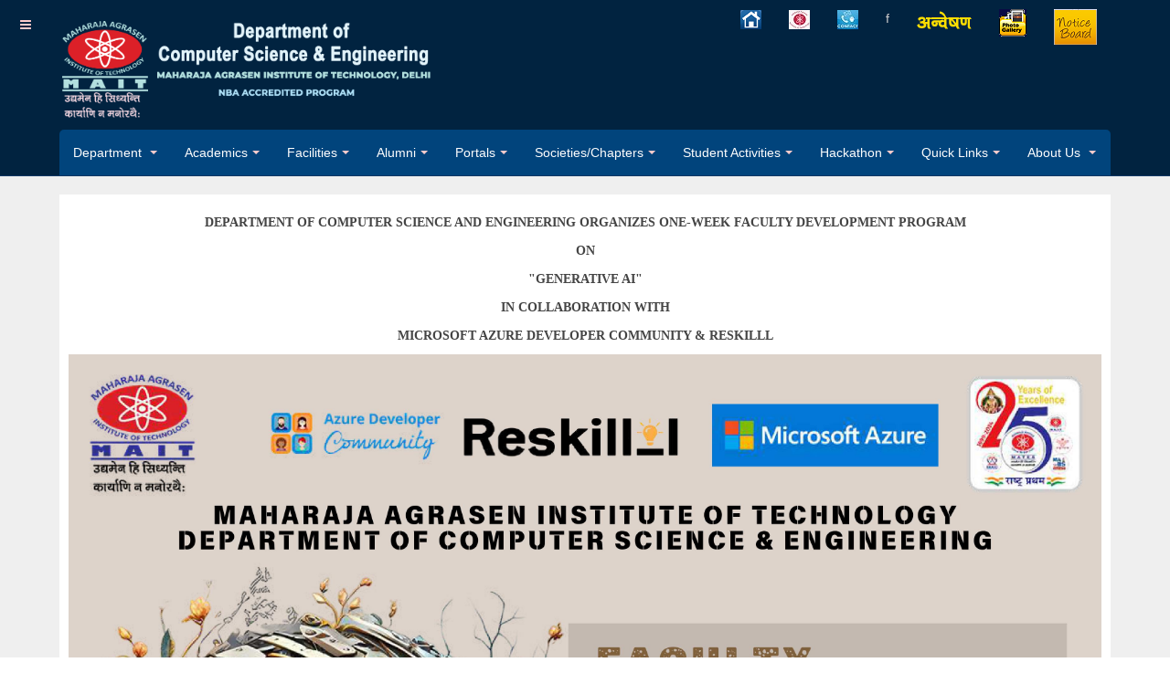

--- FILE ---
content_type: text/html; charset=utf-8
request_url: https://cse.mait.ac.in/index.php/fdp-on-generative-ai
body_size: 55620
content:

<!DOCTYPE html>
<html lang="en-gb" dir="ltr"
	  class='com_content view-article itemid-2464 j31 mm-hover '>

<head>
  <!-- TEST -->
	<base href="https://cse.mait.ac.in/index.php/fdp-on-generative-ai" />
	<meta http-equiv="content-type" content="text/html; charset=utf-8" />
	<meta name="generator" content="Joomla! - Open Source Content Management" />
	<title>FDP ON GENERATIVE AI</title>
	<link href="/templates/purity_iii/favicon.ico" rel="shortcut icon" type="image/vnd.microsoft.icon" />
	<link href="/templates/purity_iii/css/themes/red/bootstrap.css" rel="stylesheet" type="text/css" />
	<link href="/templates/system/css/system.css" rel="stylesheet" type="text/css" />
	<link href="/templates/purity_iii/css/themes/red/legacy-grid.css" rel="stylesheet" type="text/css" />
	<link href="/plugins/system/t3/base-bs3/fonts/font-awesome/css/font-awesome.min.css" rel="stylesheet" type="text/css" />
	<link href="/templates/purity_iii/css/themes/red/template.css" rel="stylesheet" type="text/css" />
	<link href="/templates/purity_iii/css/themes/red/megamenu.css" rel="stylesheet" type="text/css" />
	<link href="/templates/purity_iii/css/themes/red/off-canvas.css" rel="stylesheet" type="text/css" />
	<link href="/templates/purity_iii/fonts/font-awesome/css/font-awesome.min.css" rel="stylesheet" type="text/css" />
	<link href="/templates/purity_iii/css/themes/red/layouts/corporate.css" rel="stylesheet" type="text/css" />
	<script src="/media/jui/js/jquery.min.js?5d003fea254d862bf3cb293e3941a642" type="text/javascript"></script>
	<script src="/media/jui/js/jquery-noconflict.js?5d003fea254d862bf3cb293e3941a642" type="text/javascript"></script>
	<script src="/media/jui/js/jquery-migrate.min.js?5d003fea254d862bf3cb293e3941a642" type="text/javascript"></script>
	<script src="/media/system/js/caption.js?5d003fea254d862bf3cb293e3941a642" type="text/javascript"></script>
	<script src="/plugins/system/t3/base-bs3/bootstrap/js/bootstrap.js?5d003fea254d862bf3cb293e3941a642" type="text/javascript"></script>
	<script src="/plugins/system/t3/base-bs3/js/jquery.tap.min.js" type="text/javascript"></script>
	<script src="/plugins/system/t3/base-bs3/js/off-canvas.js" type="text/javascript"></script>
	<script src="/plugins/system/t3/base-bs3/js/script.js" type="text/javascript"></script>
	<script src="/plugins/system/t3/base-bs3/js/menu.js" type="text/javascript"></script>
	<script type="text/javascript">
jQuery(window).on('load',  function() {
				new JCaption('img.caption');
			});jQuery(function($){ initTooltips(); $("body").on("subform-row-add", initTooltips); function initTooltips (event, container) { container = container || document;$(container).find(".hasTooltip").tooltip({"html": true,"container": "body"});} });
	</script>

   <!-- TEST 2-->
	
<!-- META FOR IOS & HANDHELD -->
	<meta name="viewport" content="width=device-width, initial-scale=1.0, maximum-scale=1.0, user-scalable=no"/>
	<style type="text/stylesheet">
		@-webkit-viewport   { width: device-width; }
		@-moz-viewport      { width: device-width; }
		@-ms-viewport       { width: device-width; }
		@-o-viewport        { width: device-width; }
		@viewport           { width: device-width; }
	</style>
	<script type="text/javascript">
		//<![CDATA[
		if (navigator.userAgent.match(/IEMobile\/10\.0/)) {
			var msViewportStyle = document.createElement("style");
			msViewportStyle.appendChild(
				document.createTextNode("@-ms-viewport{width:auto!important}")
			);
			document.getElementsByTagName("head")[0].appendChild(msViewportStyle);
		}
		//]]>
	</script>
<meta name="HandheldFriendly" content="true"/>
<meta name="apple-mobile-web-app-capable" content="YES"/>
<!-- //META FOR IOS & HANDHELD -->




<!-- Le HTML5 shim and media query for IE8 support -->
<!--[if lt IE 9]>
<script src="//html5shim.googlecode.com/svn/trunk/html5.js"></script>
<script type="text/javascript" src="/plugins/system/t3/base-bs3/js/respond.min.js"></script>
<![endif]-->

<!-- You can add Google Analytics here or use T3 Injection feature -->

<!--[if lt IE 9]>
<link rel="stylesheet" href="/templates/purity_iii/css/ie8.css" type="text/css" />
<![endif]-->
	</head>

<body>
<script type="text/javascript">
jQuery(document).scroll(function () {
    var y = jQuery(document).scrollTop();
console.log(y);
        var main_nav = jQuery("#custom-main-nav");

    if (y >= 130) {
        main_nav.addClass('navbar-fixed-top');
    } else {
        main_nav.removeClass('navbar-fixed-top');
    }
});
</script>


<div class="t3-wrapper corporate"> <!-- Need this wrapper for off-canvas menu. Remove if you don't use of-canvas -->

	
<!-- MAIN NAVIGATION -->
<header id="t3-mainnav" class="wrap navbar navbar-default t3-mainnav">

	<!-- OFF-CANVAS -->
			
<button class="btn btn-default off-canvas-toggle " type="button" data-pos="left" data-nav="#t3-off-canvas" data-effect="off-canvas-effect-4">
  <i class="fa fa-bars"></i>
</button>

<!-- OFF-CANVAS SIDEBAR -->
<div id="t3-off-canvas" class="t3-off-canvas ">

  <div class="t3-off-canvas-header">
    <h2 class="t3-off-canvas-header-title">Menu</h2>
    <button type="button" class="close" data-dismiss="modal" aria-hidden="true">&times;</button>
  </div>

  <div class="t3-off-canvas-body">
    <div class="t3-module module " id="Mod235"><div class="module-inner"><div class="module-ct">

<div class="custom"  >
	<img class="img-responsive" src="/images/logo_small_trans.png" alt="MAIT" /></div>
</div></div></div><div class="t3-module module_menu " id="Mod114"><div class="module-inner"><div class="module-ct"><ul class="nav nav-pills nav-stacked menu">
<li class="item-1124"><span class="nav-header ">Department</span>
</li><li class="item-2591"><span class="nav-header ">About</span>
</li><li class="item-1181"><a href="/index.php/about-cse" class="">About Department</a></li><li class="item-1184"><a href="/index.php/cse/about/vision" class="">Vision </a></li><li class="item-1182"><a href="/index.php/cse/about/mission" class="">Mission </a></li><li class="item-1228"><a href="/index.php/cse/about/peos-pos" class="">PO, PSO &amp; PEO </a></li><li class="item-2592"><span class="nav-header ">R&amp;D/Consultancy Project</span>
</li><li class="item-2593"><a href="/index.php/cse/r-d-consultancy-project/r-d-projects" class=""> R&amp;D Projects </a></li><li class="item-2594"><a href="/index.php/cse/r-d-consultancy-project/consultancy-project" class="">Consultancy Project  </a></li><li class="item-2595"><span class="nav-header ">Conference/Symposium </span>
</li><li class="item-2596"><a href="/index.php/cse/conference-symposium/international-conference" class="">International Conference </a></li><li class="item-2597"><a href="/index.php/cse/conference-symposium/international-symposium" class="">International Symposium </a></li><li class="item-2598"><span class="nav-header ">FDP/Bootcamp</span>
</li><li class="item-2599"><span class="nav-header ">FDP</span>
</li><li class="item-2600"><a href="/index.php/cse/fdp-bootcamp/fdp/organized-by-department" class="">Organized by Department </a></li><li class="item-2601"><a href="/index.php/cse/fdp-bootcamp/fdp/attended-by-faculty" class="">Attended by Faculty </a></li><li class="item-2602"><a href="/index.php/cse/fdp-bootcamp/fdp/certified-training-fdp-by-industry" class="">Certified Training </a></li><li class="item-2603"><a href="/index.php/cse/fdp-bootcamp/bootcamp" class="">Bootcamp </a></li><li class="item-2604"><span class="nav-header ">Publications</span>
</li><li class="item-1274"><a href="/index.php/cse/publications/newsletter" class="">Newsletter-तेजस गणक </a></li><li class="item-1356"><a href="/index.php/cse/publications/technical-magazine" class="">Technical Magazine-अन्वेषण </a></li><li class="item-1718"><a href="/index.php/cse/publications/yearbook" class="">YearBook-संहती </a></li><li class="item-2605"><a href="/index.php/cse/publications/proceeding" class="">Proceedings </a></li><li class="item-2606"><a href="/index.php/cse/publications/souvenir" class="">Souvenir </a></li><li class="item-2608"><span class="nav-header ">Committees</span>
</li><li class="item-1191"><a href="/index.php/cse/committees/committee" class="">Committees </a></li><li class="item-1261"><a href="/index.php/cse/committees/students-counselor" class="">Counselor </a></li><li class="item-2609"><a href="/index.php/cse/committees/coordinators" class="">Coordinators </a></li><li class="item-2610"><a href="https://mait.ac.in/index.php/component/content/article/present-accreditation-status-with-nba.html?catid=9&amp;Itemid=384" class="" target="_blank" rel="noopener noreferrer">NBA Status </a></li><li class="item-1126"><span class="nav-header ">Academics</span>
</li><li class="item-2613"><a href="/index.php/academics/scheme-syllabus" class="">Scheme/Syllabus  </a></li><li class="item-2612"><a href="/index.php/academics/academics" class="">Minor Specializations offered </a></li><li class="item-2752"><a href="/index.php/academics/academic-resources" class="">Academic Resources </a></li><li class="item-2820"><a href="/index.php/academics/course-modules-developed" class="">Course Modules Developed </a></li><li class="item-2819"><a href="/index.php/academics/pedagogical-initiatives-teaching-innovation" class="">Pedagogical Initiatives/Teaching Innovation </a></li><li class="item-2614"><a href="/index.php/academics/teaching-methodology" class="">Teaching Methodology </a></li><li class="item-2615"><span class="nav-header ">Faculty and Staff </span>
</li><li class="item-2616"><a href="/index.php/academics/faculty-and-staff/head-and-faculties" class="">Head and Faculties </a></li><li class="item-2617"><a href="/index.php/academics/faculty-and-staff/technical-staff" class="">Technical Staff </a></li><li class="item-2618"><a href="/index.php/academics/faculty-and-staff/multi-tasking-staff-mts" class="">Multi-Tasking Staff (MTS) </a></li><li class="item-1187"><a href="/index.php/academics/academic-calendar" class="">Academic Calender </a></li><li class="item-2619"><a href="http://www.ipu.ac.in/exam_datesheet.php" class="">Exam Schedule </a></li><li class="item-1375"><a href="http://ggsipu.ac.in/ExamResults/ExamResultsmain.htm" class="">Results </a></li><li class="item-2822"><a href="/index.php/academics/list-of-students" class="">List of Students  </a></li><li class="item-1128"><span class="nav-header ">Facilities</span>
</li><li class="item-1198"><a href="https://mait.ac.in/index.php/facilities/computer-center.html" class="">Computer Center </a></li><li class="item-2620"><a href="/index.php/campus-life/intel-coe-ai" class="" target="_blank" rel="noopener noreferrer">Intel Unnati Program COE (AI) </a></li><li class="item-2628"><a href="/index.php/laboratories" class="">Laboratories</a></li><li class="item-2635"><a href="/index.php/campus-life/iot-lab" class="">IOT Lab  </a></li><li class="item-2634"><a href="/index.php/campus-life/e-yantra-lab" class="">e-Yantra Lab </a></li><li class="item-2636"><a href="/index.php/campus-life/library" class="">Department Library  </a></li><li class="item-2637"><a href="/index.php/campus-life/seminar-room" class="">Seminar Room </a></li><li class="item-2638"><a href="https://mait.ac.in/index.php/facilities/innovation-r-d-laboratories.html" class="">IPR </a></li><li class="item-2629"><span class="nav-header ">Project Lab</span>
</li><li class="item-2630"><span class="nav-header ">Student Projects</span>
</li><li class="item-2632"><a href="/index.php/campus-life/projectlab/student-projects/best-projects" class="">Best Projects </a></li><li class="item-2631"><a href="/index.php/campus-life/projectlab/student-projects/year-wise-project-list" class="">Year Wise Project List  </a></li><li class="item-2633"><a href="/index.php/campus-life/projectlab/in-house" class="">In-house </a></li><li class="item-2621"><span class="nav-header ">R&amp;D Lab</span>
</li><li class="item-2623"><a href="/index.php/campus-life/r-dlab/r-d-lab" class="">Research Projects </a></li><li class="item-2624"><a href="/index.php/campus-life/r-dlab/research-publications" class="">Research Publications </a></li><li class="item-2625"><a href="/index.php/campus-life/r-dlab/patents" class="">Patents </a></li><li class="item-2627"><a href="/index.php/campus-life/r-dlab/books" class="">Books </a></li><li class="item-2639"><span class="nav-header ">Alumni</span>
</li><li class="item-2640"><span class="nav-header ">Distinguished alumni </span>
</li><li class="item-2641"><a href="/index.php/alumni-form/distinguished-alumni/entrepreneur" class=""> Entrepreneur </a></li><li class="item-2642"><a href="/index.php/alumni-form/distinguished-alumni/bureaucrats" class="">Bureaucrats  </a></li><li class="item-2643"><a href="/index.php/alumni-form/distinguished-alumni/executives" class="">Executives </a></li><li class="item-2644"><a href="/index.php/alumni-form/distinguished-alumni/graduate-doctoral-alumni" class="">Graduate/Doctoral alumni </a></li><li class="item-2645"><a href="/index.php/alumni-form/students-alumni-interaction" class="">Students Alumni Interaction </a></li><li class="item-2646"><a href="https://mait.ac.in/index.php/about/alumni-meets.html" class="">Alumni Updates </a></li><li class="item-2647"><a href="/index.php/alumni-form/almaconnect" class="">AlmaConnect </a></li><li class="item-2648"><a href="https://alumni.mait.ac.in/index.php/login-cb" class="">AlmaLogin </a></li><li class="item-2649"><span class="nav-header ">Societies/Chapters</span>
</li><li class="item-2650"><a href="/index.php/societies-chapters/technical-society-tech-com" class="">Student Technical Society (TechCom) </a></li><li class="item-2651"><a href="/index.php/societies-chapters/student-club" class="">Student Club (BYTE) </a></li><li class="item-2652"><a href="/index.php/societies-chapters/gdsc" class="">GDG </a></li><li class="item-2653"><a href="/index.php/societies-chapters/iic-cell" class="">IIC Cell  </a></li><li class="item-2654"><a href="/index.php/societies-chapters/ieee-comsoc" class="">IEEE ComSoc  </a></li><li class="item-2655"><a href="/index.php/societies-chapters/iosd1" class="">IOSD  </a></li><li class="item-2656"><a href="/index.php/societies-chapters/tedxmait" class="">TEDxMAIT </a></li><li class="item-2657"><span class="nav-header ">Student Activities </span>
</li><li class="item-2658"><a href="/index.php/academics-2/student-events-activities/seminars-workshops-bootcamps" class="">Seminars/Workshops/Bootcamps </a></li><li class="item-2659"><a href="/index.php/academics-2/student-events-activities/internship-fair" class="">Internship Fair </a></li><li class="item-2660"><a href="/index.php/academics-2/student-events-activities/innovation-mela" class="">Innovation Mela  </a></li><li class="item-2661"><a href="/index.php/academics-2/student-events-activities/pitch-your-idea" class="">Pitch Your Idea  </a></li><li class="item-2662"><a href="/index.php/academics-2/student-events-activities/industry-interaction" class="">Industry Interaction </a></li><li class="item-2663"><a href="/index.php/academics-2/competitions" class="">Competitions  </a></li><li class="item-2664"><a href="/index.php/academics-2/external-participation" class=""> External participation </a></li><li class="item-2665"><a href="/index.php/academics-2/academic-achievements" class="">Academic achievements  </a></li><li class="item-2666"><span class="nav-header ">Awards</span>
</li><li class="item-2667"><a href="/index.php/academics-2/students-awards/technical" class="">Technical  </a></li><li class="item-2668"><span class="nav-header ">Non-Technical</span>
</li><li class="item-2669"><a href="/index.php/academics-2/students-awards/non-technical/academic-awards" class="">Academic Awards  </a></li><li class="item-2670"><a href="/index.php/academics-2/students-awards/non-technical/cultural-awards" class="">Cultural Awards </a></li><li class="item-2671"><a href="/index.php/academics-2/students-awards/non-technical/sports-awards" class="">Sports Awards  </a></li><li class="item-2672"><a href="/index.php/academics-2/certifications" class="">Certifications </a></li><li class="item-2673"><a href="/index.php/academics-2/internships" class="">Internships </a></li><li class="item-2674"><a href="/index.php/academics-2/students-placements" class="">Placements </a></li><li class="item-2675"><a href="/index.php/academics-2/editorial-team" class="">Editorial Team </a></li><li class="item-2676"><a href="/index.php/academics-2/volunteering" class="">Volunteering  </a></li><li class="item-2677"><span class="nav-header ">Hackathon</span>
</li><li class="item-2678"><a href="/index.php?Itemid=1178" class="">Smart India Hackathon </a></li><li class="item-2679"><a href="/index.php/hackathon/hackwithmait" class="">HackWithMAIT </a></li><li class="item-1225"><span class="nav-header ">Portals</span>
</li><li class="item-2479"><a href="https://app.edumarshal.com" class="">ERP </a></li><li class="item-1226"><a href="https://cms.cse.mait.ac.in/cms25/login/index.php" class="">CMS/LMS Login </a></li><li class="item-1467"><a href="https://cse.mait.ac.in/gallery/" class="">CSE Gallery </a></li><li class="item-1675"><a href="/index.php/notices-board" class="">Notice Board </a></li><li class="item-1215"><span class="nav-header ">About Us</span>
</li><li class="item-1218"><a href="/index.php/contact-us/how-to-reach-us" class="">How to Reach Us </a></li><li class="item-1133"><a href="/index.php/contact" class="">Contact Us </a></li><li class="item-2680"><span class="nav-header ">Quick Links</span>
</li><li class="item-2681"><a href="https://mait.ac.in/index.php/component/content/article/admissions-2025-26.html?catid=9&amp;Itemid=384" class="">Admissions </a></li><li class="item-2682"><a href="http://gallery.mait.ac.in/gallery3/" class="">MAIT Gallery </a></li><li class="item-2683"><a href="/index.php/quick-links/popular-links" class="">Popular Links </a></li><li class="item-2684"><a href="https://mait.ac.in/index.php/quick-links/holiday" class="">List of Holidays </a></li><li class="item-2685"><a href="https://www.vidyalakshmi.co.in/Students/" class="">Education Loan </a></li><li class="item-2686"><a href="https://scholarships.gov.in/" class="">National Scholarship Portal </a></li><li class="item-2687"><a href="http://vlab.co.in/" class="">Virtual Labs   </a></li><li class="item-2688"><a href="https://www.education.gov.in/" class="">National Education Policy </a></li></ul>
</div></div></div>
  </div>

</div>
<!-- //OFF-CANVAS SIDEBAR -->

		<!-- //OFF-CANVAS -->

	<div class="container">
      
      <!--CUSTOM MENU -->
      <div class="custom-menu">
        <div class="custom-menu-cont">
      		<ul class="nav nav-pills nav-stacked menu">
<li class="item-1109 default"><a href="/index.php" class="" title="Home"><img src="/images/Home.png" alt="Home" /></a></li><li class="item-1224"><a href="https://mait.ac.in/" class="" title="About MAIT"><img src="/images/maitlogol.jpg" alt="About MAIT" /> </a></li><li class="item-1111"><a href="/index.php/contact" class="" title="Contact"><img src="/images/Contact_Us.jpg" alt="Contact" /></a></li><li class="item-2266"><a href="https://www.facebook.com/csemait" class="">f </a></li><li class="item-1354"><a href="https://cse.mait.ac.in/flipbook/techmagazine/TM24/index.html" class="" title="Technical Magazine"><img src="/images/logo_magzine6030Y.png" alt="Technical Magazine" /> </a></li><li class="item-1463"><a href="https://cse.mait.ac.in/gallery/" class="" title="CSE Gallery "><img src="/images/gallery-icon.png" alt="CSE Gallery" /> </a></li><li class="item-1673"><a href="/index.php/notices-board" class=""><img src="/images/nb4.png" alt="Notice Board" /></a></li></ul>

        </div>
      </div>
		<!-- MENU END -->
      
		<!-- NAVBAR HEADER -->
		<div class="navbar-header">

			<!-- LOGO -->
			<div class="logo logo-image">
				<div class="logo-image">
					<a href="/" title="MAIT CSE">
													<img class="logo-img" src="/images/CSE_MAIT_FULL_LOGO_TEST1.png" alt="MAIT CSE" />
						
												
						<span>MAIT CSE</span>
					</a>
				</div>
			</div>
			<!-- //LOGO -->

			
	    
		</div>
		<!-- //NAVBAR HEADER -->

		<!-- NAVBAR MAIN -->
		
		<nav id="custom-main-nav" class="t3-navbar navbar-collapse collapse">
			<div  class="t3-megamenu animate slide"  data-duration="200" data-responsive="true">
<ul itemscope itemtype="http://www.schema.org/SiteNavigationElement" class="nav navbar-nav level0">
<li itemprop='name' class="dropdown mega" data-id="1123" data-level="1">
<a itemprop='url' class=" dropdown-toggle"  href="/index.php/cse"   data-target="#" data-toggle="dropdown">Department <em class="caret"></em></a>

<div class="nav-child dropdown-menu mega-dropdown-menu"  ><div class="mega-dropdown-inner">
<div class="row">
<div class="col-xs-12 mega-col-nav" data-width="12"><div class="mega-inner">
<ul itemscope itemtype="http://www.schema.org/SiteNavigationElement" class="mega-nav level1">
<li itemprop='name' class="dropdown-submenu mega" data-id="2505" data-level="2">
<span class=" separator"   data-target="#"> About</span>

<div class="nav-child dropdown-menu mega-dropdown-menu"  ><div class="mega-dropdown-inner">
<div class="row">
<div class="col-xs-12 mega-col-nav" data-width="12"><div class="mega-inner">
<ul itemscope itemtype="http://www.schema.org/SiteNavigationElement" class="mega-nav level2">
<li itemprop='name'  data-id="1088" data-level="3">
<a itemprop='url' class=""  href="/index.php/cse/about/history"   data-target="#">About Department </a>

</li>
<li itemprop='name'  data-id="1027" data-level="3">
<a itemprop='url' class=""  href="/index.php/cse/about/vision"   data-target="#">Vision </a>

</li>
<li itemprop='name'  data-id="1026" data-level="3">
<a itemprop='url' class=""  href="/index.php/cse/about/mission"   data-target="#">Mission </a>

</li>
<li itemprop='name'  data-id="1221" data-level="3">
<a itemprop='url' class=""  href="/index.php/cse/about/peos-pos"   data-target="#">PO, PSO &amp; PEO </a>

</li>
</ul>
</div></div>
</div>
</div></div>
</li>
<li itemprop='name' class="dropdown-submenu mega" data-id="2509" data-level="2">
<span class=" separator"   data-target="#"> R&amp;D/Consultancy Project</span>

<div class="nav-child dropdown-menu mega-dropdown-menu"  ><div class="mega-dropdown-inner">
<div class="row">
<div class="col-xs-12 mega-col-nav" data-width="12"><div class="mega-inner">
<ul itemscope itemtype="http://www.schema.org/SiteNavigationElement" class="mega-nav level2">
<li itemprop='name'  data-id="2512" data-level="3">
<a itemprop='url' class=""  href="/index.php/cse/r-d-consultancy-project/r-d-projects"   data-target="#">R&amp;D Projects </a>

</li>
<li itemprop='name'  data-id="2469" data-level="3">
<a itemprop='url' class=""  href="/index.php/cse/r-d-consultancy-project/consultancy-project"   data-target="#">Consultancy Project </a>

</li>
<li itemprop='name'  data-id="2799" data-level="3">
<a itemprop='url' class=""  href="/index.php/cse/r-d-consultancy-project/patents-1"   data-target="#">Patents </a>

</li>
</ul>
</div></div>
</div>
</div></div>
</li>
<li itemprop='name' class="dropdown-submenu mega" data-id="2508" data-level="2">
<span class=" separator"   data-target="#"> Conference/Symposium</span>

<div class="nav-child dropdown-menu mega-dropdown-menu"  ><div class="mega-dropdown-inner">
<div class="row">
<div class="col-xs-12 mega-col-nav" data-width="12"><div class="mega-inner">
<ul itemscope itemtype="http://www.schema.org/SiteNavigationElement" class="mega-nav level2">
<li itemprop='name'  data-id="1766" data-level="3">
<a itemprop='url' class=""  href="/index.php/cse/conference-symposium/international-conference"   data-target="#">International Conference </a>

</li>
<li itemprop='name'  data-id="2068" data-level="3">
<a itemprop='url' class=""  href="/index.php/cse/conference-symposium/international-symposium"   data-target="#">International Symposium </a>

</li>
</ul>
</div></div>
</div>
</div></div>
</li>
<li itemprop='name' class="dropdown-submenu mega" data-id="2511" data-level="2">
<span class=" separator"   data-target="#"> FDP/Bootcamp</span>

<div class="nav-child dropdown-menu mega-dropdown-menu"  ><div class="mega-dropdown-inner">
<div class="row">
<div class="col-xs-12 mega-col-nav" data-width="12"><div class="mega-inner">
<ul itemscope itemtype="http://www.schema.org/SiteNavigationElement" class="mega-nav level2">
<li itemprop='name' class="dropdown-submenu mega" data-id="2513" data-level="3">
<span class=" separator"   data-target="#"> FDP</span>

<div class="nav-child dropdown-menu mega-dropdown-menu"  ><div class="mega-dropdown-inner">
<div class="row">
<div class="col-xs-12 mega-col-nav" data-width="12"><div class="mega-inner">
<ul itemscope itemtype="http://www.schema.org/SiteNavigationElement" class="mega-nav level3">
<li itemprop='name'  data-id="2474" data-level="4">
<a itemprop='url' class=""  href="/index.php/cse/fdp-bootcamp/fdp/organized-by-department"   data-target="#">Organized by Department </a>

</li>
<li itemprop='name'  data-id="2475" data-level="4">
<a itemprop='url' class=""  href="/index.php/cse/fdp-bootcamp/fdp/attended-by-faculty"   data-target="#">Attended by Faculty </a>

</li>
<li itemprop='name'  data-id="2476" data-level="4">
<a itemprop='url' class=""  href="/index.php/cse/fdp-bootcamp/fdp/certified-training-fdp-by-industry"   data-target="#">Certified Training  </a>

</li>
</ul>
</div></div>
</div>
</div></div>
</li>
<li itemprop='name'  data-id="2514" data-level="3">
<a itemprop='url' class=""  href="/index.php/cse/fdp-bootcamp/bootcamp"   data-target="#">Bootcamp </a>

</li>
</ul>
</div></div>
</div>
</div></div>
</li>
<li itemprop='name' class="dropdown-submenu mega" data-id="2506" data-level="2">
<span class=" separator"   data-target="#"> Publications</span>

<div class="nav-child dropdown-menu mega-dropdown-menu"  ><div class="mega-dropdown-inner">
<div class="row">
<div class="col-xs-12 mega-col-nav" data-width="12"><div class="mega-inner">
<ul itemscope itemtype="http://www.schema.org/SiteNavigationElement" class="mega-nav level2">
<li itemprop='name'  data-id="1273" data-level="3">
<a itemprop='url' class=""  href="/index.php/cse/publications/newsletter"   data-target="#">Newsletter-तेजस गणक </a>

</li>
<li itemprop='name'  data-id="1355" data-level="3">
<a itemprop='url' class=""  href="/index.php/cse/publications/technical-magazine"   data-target="#">Technical Magazine-अन्वेषण </a>

</li>
<li itemprop='name'  data-id="1717" data-level="3">
<a itemprop='url' class=""  href="/index.php/cse/publications/yearbook"   data-target="#">YearBook-संहती </a>

</li>
<li itemprop='name'  data-id="2517" data-level="3">
<a itemprop='url' class=""  href="/index.php/cse/publications/proceeding"   data-target="#">Proceedings </a>

</li>
<li itemprop='name'  data-id="2515" data-level="3">
<a itemprop='url' class=""  href="/index.php/cse/publications/souvenir"   data-target="#">Souvenir </a>

</li>
</ul>
</div></div>
</div>
</div></div>
</li>
<li itemprop='name' class="dropdown-submenu mega" data-id="2510" data-level="2">
<span class=" separator"   data-target="#"> Committees</span>

<div class="nav-child dropdown-menu mega-dropdown-menu"  ><div class="mega-dropdown-inner">
<div class="row">
<div class="col-xs-12 mega-col-nav" data-width="12"><div class="mega-inner">
<ul itemscope itemtype="http://www.schema.org/SiteNavigationElement" class="mega-nav level2">
<li itemprop='name'  data-id="1177" data-level="3">
<a itemprop='url' class=""  href="/index.php/cse/committees/committee"   data-target="#">Committees </a>

</li>
<li itemprop='name'  data-id="1260" data-level="3">
<a itemprop='url' class=""  href="/index.php/cse/committees/students-counselor"   data-target="#">Counselor </a>

</li>
<li itemprop='name'  data-id="2516" data-level="3">
<a itemprop='url' class=""  href="/index.php/cse/committees/coordinators"   data-target="#">Coordinators </a>

</li>
</ul>
</div></div>
</div>
</div></div>
</li>
<li itemprop='name'  data-id="2029" data-level="2">
<a itemprop='url' class=""  href="https://mait.ac.in/index.php/component/content/article/present-accreditation-status-with-nba.html?catid=9&amp;Itemid=384"   data-target="#">NBA Status</a>

</li>
</ul>
</div></div>
</div>
</div></div>
</li>
<li itemprop='name' class="dropdown mega mega-align-left" data-id="1046" data-level="1" data-alignsub="left">
<span class=" dropdown-toggle separator"   data-target="#" data-toggle="dropdown"> Academics<em class="caret"></em></span>

<div class="nav-child dropdown-menu mega-dropdown-menu"  ><div class="mega-dropdown-inner">
<div class="row">
<div class="col-xs-12 mega-col-nav" data-width="12"><div class="mega-inner">
<ul itemscope itemtype="http://www.schema.org/SiteNavigationElement" class="mega-nav level1">
<li itemprop='name' class="dropdown-submenu mega" data-id="2537" data-level="2">
<span class=" separator"   data-target="#"> Faculty and Staff</span>

<div class="nav-child dropdown-menu mega-dropdown-menu"  ><div class="mega-dropdown-inner">
<div class="row">
<div class="col-xs-12 mega-col-nav" data-width="12"><div class="mega-inner">
<ul itemscope itemtype="http://www.schema.org/SiteNavigationElement" class="mega-nav level2">
<li itemprop='name'  data-id="2538" data-level="3">
<a itemprop='url' class=""  href="/index.php/academics/faculty-and-staff/head-and-faculties"   data-target="#">Head and Faculties </a>

</li>
<li itemprop='name'  data-id="2539" data-level="3">
<a itemprop='url' class=""  href="/index.php/academics/faculty-and-staff/technical-staff"   data-target="#">Technical Staff </a>

</li>
<li itemprop='name'  data-id="2540" data-level="3">
<a itemprop='url' class=""  href="/index.php/academics/faculty-and-staff/multi-tasking-staff-mts"   data-target="#">Multi-Tasking Staff (MTS) </a>

</li>
<li itemprop='name'  data-id="2800" data-level="3">
<a itemprop='url' class=""  href="/index.php/academics/faculty-and-staff/patents-2"   data-target="#">Patents </a>

</li>
</ul>
</div></div>
</div>
</div></div>
</li>
<li itemprop='name'  data-id="1141" data-level="2">
<a itemprop='url' class=""  href="/index.php/academics/scheme-syllabus"   data-target="#">Scheme/Syllabus </a>

</li>
<li itemprop='name'  data-id="2751" data-level="2">
<a itemprop='url' class=""  href="/index.php/academics/academic-resources"   data-target="#">Academic Resources </a>

</li>
<li itemprop='name'  data-id="1147" data-level="2">
<a itemprop='url' class=""  href="/index.php/academics/academics"   data-target="#">Minor Specializations offered </a>

</li>
<li itemprop='name'  data-id="2536" data-level="2">
<a itemprop='url' class=""  href="/index.php/academics/teaching-methodology"   data-target="#">Teaching Methodology </a>

</li>
<li itemprop='name'  data-id="1047" data-level="2">
<a itemprop='url' class=""  href="/index.php/academics/academic-calendar"   data-target="#">Academic Calendar </a>

</li>
<li itemprop='name'  data-id="2812" data-level="2">
<a itemprop='url' class=""  href="/index.php/academics/course-modules-developed"   data-target="#">Course Modules Developed </a>

</li>
<li itemprop='name'  data-id="2811" data-level="2">
<a itemprop='url' class=""  href="/index.php/academics/pedagogical-initiatives-teaching-innovation"   data-target="#">Pedagogical Initiatives/Teaching Innovation </a>

</li>
<li itemprop='name'  data-id="1051" data-level="2">
<a itemprop='url' class=""  href="http://www.ipu.ac.in/exam_datesheet.php"   data-target="#">Exam Schedule</a>

</li>
<li itemprop='name'  data-id="1368" data-level="2">
<a itemprop='url' class=""  href="http://ggsipu.ac.in/ExamResults/ExamResultsmain.htm"   data-target="#">Results</a>

</li>
<li itemprop='name'  data-id="2821" data-level="2">
<a itemprop='url' class=""  href="/index.php/academics/list-of-students"   data-target="#">List of Students  </a>

</li>
</ul>
</div></div>
</div>
</div></div>
</li>
<li itemprop='name' class="dropdown mega" data-id="1069" data-level="1">
<span class=" dropdown-toggle separator"   data-target="#" data-toggle="dropdown"> Facilities<em class="caret"></em></span>

<div class="nav-child dropdown-menu mega-dropdown-menu"  style="width: 215px"  data-width="215"><div class="mega-dropdown-inner">
<div class="row">
<div class="col-xs-12 mega-col-nav" data-width="12"><div class="mega-inner">
<ul itemscope itemtype="http://www.schema.org/SiteNavigationElement" class="mega-nav level1">
<li itemprop='name'  data-id="1078" data-level="2">
<a itemprop='url' class=""  href="https://mait.ac.in/index.php/facilities/computer-center.html" target="_blank"   data-target="#">Computer Centre</a>

</li>
<li itemprop='name'  data-id="2542" data-level="2">
<a itemprop='url' class=""  href="/index.php/campus-life/intel-coe-ai" target="_blank"   data-target="#">Intel Unnati Program COE (AI) </a>

</li>
<li itemprop='name' class="dropdown-submenu mega" data-id="2543" data-level="2">
<span class=" separator"   data-target="#"> R&amp;D Lab</span>

<div class="nav-child dropdown-menu mega-dropdown-menu"  ><div class="mega-dropdown-inner">
<div class="row">
<div class="col-xs-12 mega-col-nav" data-width="12"><div class="mega-inner">
<ul itemscope itemtype="http://www.schema.org/SiteNavigationElement" class="mega-nav level2">
<li itemprop='name'  data-id="1071" data-level="3">
<a itemprop='url' class=""  href="/index.php/campus-life/r-dlab/r-d-lab"   data-target="#">Research Projects </a>

</li>
<li itemprop='name'  data-id="2544" data-level="3">
<a itemprop='url' class=""  href="/index.php/campus-life/r-dlab/research-publications"   data-target="#">Research Publications </a>

</li>
<li itemprop='name'  data-id="2545" data-level="3">
<a itemprop='url' class=""  href="/index.php/campus-life/r-dlab/patents"   data-target="#">Patents </a>

</li>
<li itemprop='name'  data-id="2622" data-level="3">
<a itemprop='url' class=""  href="/index.php/campus-life/r-dlab/books"   data-target="#">Books </a>

</li>
</ul>
</div></div>
</div>
</div></div>
</li>
<li itemprop='name'  data-id="1361" data-level="2">
<a itemprop='url' class=""  href="/index.php/campus-life/laboratories"   data-target="#">Laboratories </a>

</li>
<li itemprop='name' class="dropdown-submenu mega" data-id="2546" data-level="2">
<span class=" separator"   data-target="#"> Project Lab</span>

<div class="nav-child dropdown-menu mega-dropdown-menu"  ><div class="mega-dropdown-inner">
<div class="row">
<div class="col-xs-12 mega-col-nav" data-width="12"><div class="mega-inner">
<ul itemscope itemtype="http://www.schema.org/SiteNavigationElement" class="mega-nav level2">
<li itemprop='name' class="dropdown-submenu mega" data-id="1152" data-level="3">
<span class=" separator"   data-target="#"> Student Projects</span>

<div class="nav-child dropdown-menu mega-dropdown-menu"  ><div class="mega-dropdown-inner">
<div class="row">
<div class="col-xs-12 mega-col-nav" data-width="12"><div class="mega-inner">
<ul itemscope itemtype="http://www.schema.org/SiteNavigationElement" class="mega-nav level3">
<li itemprop='name'  data-id="1418" data-level="4">
<a itemprop='url' class=""  href="/index.php/campus-life/projectlab/student-projects/year-wise-project-list"   data-target="#">Year Wise Project List </a>

</li>
<li itemprop='name'  data-id="1432" data-level="4">
<a itemprop='url' class=""  href="/index.php/campus-life/projectlab/student-projects/best-projects"   data-target="#">Best Projects </a>

</li>
</ul>
</div></div>
</div>
</div></div>
</li>
<li itemprop='name'  data-id="1423" data-level="3">
<a itemprop='url' class=""  href="/index.php/campus-life/projectlab/in-house"   data-target="#">In-house </a>

</li>
</ul>
</div></div>
</div>
</div></div>
</li>
<li itemprop='name'  data-id="1382" data-level="2">
<a itemprop='url' class=""  href="/index.php/campus-life/e-yantra-lab"   data-target="#">e-Yantra Lab  </a>

</li>
<li itemprop='name'  data-id="2547" data-level="2">
<a itemprop='url' class=""  href="/index.php/campus-life/iot-lab"   data-target="#">IOT Lab </a>

</li>
<li itemprop='name'  data-id="1076" data-level="2">
<a itemprop='url' class=""  href="/index.php/campus-life/library"   data-target="#">Department Library </a>

</li>
<li itemprop='name'  data-id="1158" data-level="2">
<a itemprop='url' class=""  href="/index.php/campus-life/seminar-room"   data-target="#">Seminar Room </a>

</li>
<li itemprop='name'  data-id="2569" data-level="2">
<a itemprop='url' class=""  href="https://mait.ac.in/index.php/facilities/innovation-r-d-laboratories.html" target="_blank"   data-target="#">IPR</a>

</li>
</ul>
</div></div>
</div>
</div></div>
</li>
<li itemprop='name' class="dropdown mega" data-id="1091" data-level="1">
<a itemprop='url' class=" dropdown-toggle"  href="http://dip.mait.ac.in/"   data-target="#" data-toggle="dropdown">Alumni<em class="caret"></em></a>

<div class="nav-child dropdown-menu mega-dropdown-menu"  ><div class="mega-dropdown-inner">
<div class="row">
<div class="col-xs-12 mega-col-nav" data-width="12"><div class="mega-inner">
<ul itemscope itemtype="http://www.schema.org/SiteNavigationElement" class="mega-nav level1">
<li itemprop='name' class="dropdown-submenu mega" data-id="2548" data-level="2">
<span class=" separator"   data-target="#"> Distinguished alumni</span>

<div class="nav-child dropdown-menu mega-dropdown-menu"  ><div class="mega-dropdown-inner">
<div class="row">
<div class="col-xs-12 mega-col-nav" data-width="12"><div class="mega-inner">
<ul itemscope itemtype="http://www.schema.org/SiteNavigationElement" class="mega-nav level2">
<li itemprop='name'  data-id="1384" data-level="3">
<a itemprop='url' class=""  href="/index.php/alumni-form/distinguished-alumni/entrepreneur"   data-target="#">Entrepreneur </a>

</li>
<li itemprop='name'  data-id="2549" data-level="3">
<a itemprop='url' class=""  href="/index.php/alumni-form/distinguished-alumni/bureaucrats"   data-target="#">Bureaucrats </a>

</li>
<li itemprop='name'  data-id="2550" data-level="3">
<a itemprop='url' class=""  href="/index.php/alumni-form/distinguished-alumni/executives"   data-target="#">Executives </a>

</li>
<li itemprop='name'  data-id="2551" data-level="3">
<a itemprop='url' class=""  href="/index.php/alumni-form/distinguished-alumni/graduate-doctoral-alumni"   data-target="#">Graduate/Doctoral alumni </a>

</li>
</ul>
</div></div>
</div>
</div></div>
</li>
<li itemprop='name'  data-id="1440" data-level="2">
<a itemprop='url' class=""  href="/index.php/alumni-form/students-alumni-interaction"   data-target="#">Students Alumni Interaction </a>

</li>
<li itemprop='name'  data-id="2552" data-level="2">
<a itemprop='url' class=""  href="https://mait.ac.in/index.php/about/alumni-meets.html"   data-target="#">Alumni Updates</a>

</li>
<li itemprop='name'  data-id="2553" data-level="2">
<a itemprop='url' class=""  href="/index.php/alumni-form/almaconnect"   data-target="#">AlmaConnect </a>

</li>
<li itemprop='name'  data-id="2554" data-level="2">
<a itemprop='url' class=""  href="https://alumni.mait.ac.in/index.php/login-cb"   data-target="#">AlmaLogin</a>

</li>
</ul>
</div></div>
</div>
</div></div>
</li>
<li itemprop='name' class="dropdown mega" data-id="1113" data-level="1">
<span class=" dropdown-toggle separator"   data-target="#" data-toggle="dropdown"> Portals<em class="caret"></em></span>

<div class="nav-child dropdown-menu mega-dropdown-menu"  ><div class="mega-dropdown-inner">
<div class="row">
<div class="col-xs-12 mega-col-nav" data-width="12"><div class="mega-inner">
<ul itemscope itemtype="http://www.schema.org/SiteNavigationElement" class="mega-nav level1">
<li itemprop='name'  data-id="2085" data-level="2">
<a itemprop='url' class=""  href="https://app.edumarshal.com"   data-target="#">ERP</a>

</li>
<li itemprop='name'  data-id="1115" data-level="2">
<a itemprop='url' class=""  href="https://cms.cse.mait.ac.in/cms25/login/index.php"   data-target="#">CMS/LMS</a>

</li>
</ul>
</div></div>
</div>
</div></div>
</li>
<li itemprop='name' class="dropdown mega" data-id="2541" data-level="1">
<span class=" dropdown-toggle separator"   data-target="#" data-toggle="dropdown"> Societies/Chapters<em class="caret"></em></span>

<div class="nav-child dropdown-menu mega-dropdown-menu"  ><div class="mega-dropdown-inner">
<div class="row">
<div class="col-xs-12 mega-col-nav" data-width="12"><div class="mega-inner">
<ul itemscope itemtype="http://www.schema.org/SiteNavigationElement" class="mega-nav level1">
<li itemprop='name'  data-id="1359" data-level="2">
<a itemprop='url' class=""  href="/index.php/societies-chapters/technical-society-tech-com"   data-target="#">Student Technical Society (TechCom) </a>

</li>
<li itemprop='name'  data-id="2557" data-level="2">
<a itemprop='url' class=""  href="/index.php/societies-chapters/student-club"   data-target="#">Student Club (BYTE) </a>

</li>
<li itemprop='name'  data-id="2560" data-level="2">
<a itemprop='url' class=""  href="/index.php/societies-chapters/gdsc"   data-target="#">GDG </a>

</li>
<li itemprop='name'  data-id="2558" data-level="2">
<a itemprop='url' class=""  href="/index.php/societies-chapters/iic-cell"   data-target="#">IIC Cell </a>

</li>
<li itemprop='name'  data-id="2561" data-level="2">
<a itemprop='url' class=""  href="/index.php/societies-chapters/ieee-comsoc"   data-target="#">IEEE ComSoc </a>

</li>
<li itemprop='name'  data-id="2571" data-level="2">
<a itemprop='url' class=""  href="/index.php/societies-chapters/iosd1"   data-target="#">IOSD </a>

</li>
<li itemprop='name'  data-id="2562" data-level="2">
<a itemprop='url' class=""  href="/index.php/societies-chapters/tedxmait"   data-target="#">TEDxMAIT </a>

</li>
</ul>
</div></div>
</div>
</div></div>
</li>
<li itemprop='name' class="dropdown mega" data-id="1150" data-level="1">
<span class=" dropdown-toggle separator"   data-target="#" data-toggle="dropdown"> Student Activities<em class="caret"></em></span>

<div class="nav-child dropdown-menu mega-dropdown-menu"  ><div class="mega-dropdown-inner">
<div class="row">
<div class="col-xs-12 mega-col-nav" data-width="12"><div class="mega-inner">
<ul itemscope itemtype="http://www.schema.org/SiteNavigationElement" class="mega-nav level1">
<li itemprop='name' class="dropdown-submenu mega" data-id="2589" data-level="2">
<a itemprop='url' class=""  href="/index.php/academics-2/student-events-activities"   data-target="#">Events/Activities </a>

<div class="nav-child dropdown-menu mega-dropdown-menu"  ><div class="mega-dropdown-inner">
<div class="row">
<div class="col-xs-12 mega-col-nav" data-width="12"><div class="mega-inner">
<ul itemscope itemtype="http://www.schema.org/SiteNavigationElement" class="mega-nav level2">
<li itemprop='name'  data-id="1153" data-level="3">
<a itemprop='url' class=""  href="/index.php/academics-2/student-events-activities/seminars-workshops-bootcamps"   data-target="#">Seminars/Workshops/Bootcamps </a>

</li>
<li itemprop='name'  data-id="2586" data-level="3">
<a itemprop='url' class=""  href="/index.php/academics-2/student-events-activities/internship-fair"   data-target="#">Internship Fair </a>

</li>
<li itemprop='name'  data-id="2587" data-level="3">
<a itemprop='url' class=""  href="/index.php/academics-2/student-events-activities/innovation-mela"   data-target="#">Innovation Mela </a>

</li>
<li itemprop='name'  data-id="2588" data-level="3">
<a itemprop='url' class=""  href="/index.php/academics-2/student-events-activities/pitch-your-idea"   data-target="#">Pitch Your Idea </a>

</li>
<li itemprop='name'  data-id="1154" data-level="3">
<a itemprop='url' class=""  href="/index.php/academics-2/student-events-activities/industry-interaction"   data-target="#">Industry Interaction </a>

</li>
</ul>
</div></div>
</div>
</div></div>
</li>
<li itemprop='name'  data-id="2563" data-level="2">
<a itemprop='url' class=""  href="/index.php/academics-2/competitions"   data-target="#">Competitions </a>

</li>
<li itemprop='name'  data-id="2564" data-level="2">
<a itemprop='url' class=""  href="/index.php/academics-2/external-participation"   data-target="#">External participation </a>

</li>
<li itemprop='name'  data-id="2565" data-level="2">
<a itemprop='url' class=""  href="/index.php/academics-2/academic-achievements"   data-target="#">Academic achievements </a>

</li>
<li itemprop='name' class="dropdown-submenu mega" data-id="1455" data-level="2">
<span class=" separator"   data-target="#"> Awards</span>

<div class="nav-child dropdown-menu mega-dropdown-menu"  ><div class="mega-dropdown-inner">
<div class="row">
<div class="col-xs-12 mega-col-nav" data-width="12"><div class="mega-inner">
<ul itemscope itemtype="http://www.schema.org/SiteNavigationElement" class="mega-nav level2">
<li itemprop='name'  data-id="2572" data-level="3">
<a itemprop='url' class=""  href="/index.php/academics-2/students-awards/technical"   data-target="#">Technical </a>

</li>
<li itemprop='name' class="dropdown-submenu mega" data-id="2573" data-level="3">
<span class=" separator"   data-target="#"> Non-Technical</span>

<div class="nav-child dropdown-menu mega-dropdown-menu"  ><div class="mega-dropdown-inner">
<div class="row">
<div class="col-xs-12 mega-col-nav" data-width="12"><div class="mega-inner">
<ul itemscope itemtype="http://www.schema.org/SiteNavigationElement" class="mega-nav level3">
<li itemprop='name'  data-id="1394" data-level="4">
<a itemprop='url' class=""  href="/index.php/academics-2/students-awards/non-technical/academic-awards"   data-target="#">Academic Awards </a>

</li>
<li itemprop='name'  data-id="1456" data-level="4">
<a itemprop='url' class=""  href="/index.php/academics-2/students-awards/non-technical/cultural-awards"   data-target="#">Cultural Awards </a>

</li>
<li itemprop='name'  data-id="1457" data-level="4">
<a itemprop='url' class=""  href="/index.php/academics-2/students-awards/non-technical/sports-awards"   data-target="#">Sports Awards </a>

</li>
</ul>
</div></div>
</div>
</div></div>
</li>
</ul>
</div></div>
</div>
</div></div>
</li>
<li itemprop='name'  data-id="2801" data-level="2">
<a itemprop='url' class=""  href="/index.php/academics-2/patents-3"   data-target="#">Patents </a>

</li>
<li itemprop='name'  data-id="2566" data-level="2">
<a itemprop='url' class=""  href="/index.php/academics-2/certifications"   data-target="#">Certifications </a>

</li>
<li itemprop='name'  data-id="1357" data-level="2">
<a itemprop='url' class=""  href="/index.php/academics-2/internships"   data-target="#">Internships </a>

</li>
<li itemprop='name'  data-id="1258" data-level="2">
<a itemprop='url' class=""  href="/index.php/academics-2/students-placements"   data-target="#">Placements </a>

</li>
<li itemprop='name'  data-id="2567" data-level="2">
<a itemprop='url' class=""  href="/index.php/academics-2/editorial-team"   data-target="#">Editorial Team </a>

</li>
<li itemprop='name'  data-id="2568" data-level="2">
<a itemprop='url' class=""  href="/index.php/academics-2/volunteering"   data-target="#">Volunteering </a>

</li>
</ul>
</div></div>
</div>
</div></div>
</li>
<li itemprop='name' class="dropdown mega" data-id="2507" data-level="1">
<span class=" dropdown-toggle separator"   data-target="#" data-toggle="dropdown"> Hackathon<em class="caret"></em></span>

<div class="nav-child dropdown-menu mega-dropdown-menu"  ><div class="mega-dropdown-inner">
<div class="row">
<div class="col-xs-12 mega-col-nav" data-width="12"><div class="mega-inner">
<ul itemscope itemtype="http://www.schema.org/SiteNavigationElement" class="mega-nav level1">
<li itemprop='name'  data-id="2693" data-level="2">
<a itemprop='url' class=""  href="/index.php/hackathon/sih"   data-target="#">Smart India Hackathon </a>

</li>
<li itemprop='name'  data-id="2154" data-level="2">
<a itemprop='url' class=""  href="/index.php/hackathon/hackwithmait"   data-target="#">HackWithMAIT </a>

</li>
</ul>
</div></div>
</div>
</div></div>
</li>
<li itemprop='name' class="dropdown mega" data-id="1117" data-level="1">
<span class=" dropdown-toggle separator"   data-target="#" data-toggle="dropdown"> Quick Links<em class="caret"></em></span>

<div class="nav-child dropdown-menu mega-dropdown-menu"  ><div class="mega-dropdown-inner">
<div class="row">
<div class="col-xs-12 mega-col-nav" data-width="12"><div class="mega-inner">
<ul itemscope itemtype="http://www.schema.org/SiteNavigationElement" class="mega-nav level1">
<li itemprop='name'  data-id="1118" data-level="2">
<a itemprop='url' class=""  href="/index.php/academics/academic-calendar"   data-target="#">Academic Calendar</a>

</li>
<li itemprop='name'  data-id="1120" data-level="2">
<a itemprop='url' class=""  href="https://mait.ac.in/index.php/component/content/article/admissions-2025-26.html?catid=9&amp;Itemid=384"   data-target="#">Admissions</a>

</li>
<li itemprop='name'  data-id="1462" data-level="2">
<a itemprop='url' class=""  href="https://cse.mait.ac.in/gallery/"   data-target="#">CSE Gallery</a>

</li>
<li itemprop='name'  data-id="1119" data-level="2">
<a itemprop='url' class=""  href="http://gallery.mait.ac.in/gallery3/"   data-target="#">MAIT Gallery</a>

</li>
<li itemprop='name'  data-id="1157" data-level="2">
<a itemprop='url' class=""  href="/index.php/quick-links/popular-links"   data-target="#">Popular Links </a>

</li>
<li itemprop='name'  data-id="1310" data-level="2">
<a itemprop='url' class=""  href="https://mait.ac.in/index.php/quick-links/holiday"   data-target="#">List of Holidays</a>

</li>
<li itemprop='name'  data-id="1311" data-level="2">
<a itemprop='url' class=""  href="https://www.vidyalakshmi.co.in/Students/"   data-target="#">Education Loan</a>

</li>
<li itemprop='name'  data-id="1312" data-level="2">
<a itemprop='url' class=""  href="https://scholarships.gov.in/"   data-target="#">National Scholarship Portal</a>

</li>
<li itemprop='name'  data-id="1401" data-level="2">
<a itemprop='url' class=""  href="http://vlab.co.in/"   data-target="#">Virtual Labs  </a>

</li>
<li itemprop='name'  data-id="2100" data-level="2">
<a itemprop='url' class=""  href="https://www.education.gov.in/"   data-target="#">National Education Policy</a>

</li>
</ul>
</div></div>
</div>
</div></div>
</li>
<li itemprop='name' class="dropdown mega" data-id="1082" data-level="1">
<a itemprop='url' class=" dropdown-toggle"  href="/index.php/contact-us"   data-target="#" data-toggle="dropdown">About Us <em class="caret"></em></a>

<div class="nav-child dropdown-menu mega-dropdown-menu"  ><div class="mega-dropdown-inner">
<div class="row">
<div class="col-xs-12 mega-col-nav" data-width="12"><div class="mega-inner">
<ul itemscope itemtype="http://www.schema.org/SiteNavigationElement" class="mega-nav level1">
<li itemprop='name'  data-id="1086" data-level="2">
<a itemprop='url' class=""  href="/index.php/contact-us/how-to-reach-us"   data-target="#">How to Reach Us </a>

</li>
</ul>
</div></div>
</div>
</div></div>
</li>
</ul>
</div>

		</nav>
    <!-- //NAVBAR MAIN -->

	</div>
</header>
<!-- //MAIN NAVIGATION -->





  
   


  

<div id="mtslide-container" class="mt-slide container" style="display:none;" >

<div class="left-slideshow span8">
</div>

<div class="right-slideshow span4">
</div>

</div>

  


  	

<div id="mait-custom" class="mait-custom container t3-mainbody" style="display:none;" >
<div class="row">
      <div class="mait-content col-xs-12 col-sm-8 col-md-8">
              
        <div class="mait-cus-div1-cont col-xs-12 col-sm-12 col-md-6">
                </div>
        
         <div class="mait-cus-div2-cont col-xs-12 col-sm-12 col-md-6">
                </div>
        
        
		</div>

      

	</div>
</div> 



  


<div id="t3-mainbody" class="container t3-mainbody"  >
	<div class="row">

		<!-- MAIN CONTENT -->
		<div id="t3-content" class="t3-content col-xs-12">
          <div class="main-body-cont">
						<div class="item-page clearfix">


<!-- Article -->
<article itemscope itemtype="http://schema.org/Article">
	<meta itemprop="inLanguage" content="en-GB" />
	<meta itemprop="url" content="/index.php/fdp-on-generative-ai" />

  
  <!-- Aside -->
    <!-- //Aside -->

  
        
        
  
	
  
	
	<section class="article-content clearfix" itemprop="articleBody">
		<p style="text-align: center;"><strong><span style="font-family: 'times new roman', times;">DEPARTMENT OF COMPUTER SCIENCE AND ENGINEERING ORGANIZES ONE-WEEK FACULTY DEVELOPMENT PROGRAM </span></strong></p>
<p style="text-align: center;"><strong><span style="font-family: 'times new roman', times;">ON </span></strong></p>
<p style="text-align: center;"><strong><span style="font-family: 'times new roman', times;">"GENERATIVE AI" </span></strong></p>
<p style="text-align: center;"><strong><span style="font-family: 'times new roman', times;">IN COLLABORATION WITH </span></strong></p>
<p style="text-align: center;"><strong><span style="font-family: 'times new roman', times;">MICROSOFT AZURE DEVELOPER COMMUNITY &amp; RESKILLL</span></strong></p>
<p><strong><a href="/images/pdf/Faculty_Development_Program_Brochure_GenerativeAI.pdf" target="_blank"><img src="/images/JKK.jpg" alt="JKK.jpg" width="3300" height="2550" /></a><br /> </strong></p>
<p><a href="/images/pdf/Faculty_Development_Program_Brochure_GenerativeAI.pdf" target="_blank">&nbsp;Click to know more...</a></p>
<p><a href="/index.php/fdp-report-on-generative-ai" target="_blank">&nbsp;Click here to view the FDP report</a>...&nbsp;</p>	</section>
  
  <!-- footer -->
    <!-- //footer -->

	
	
	</article>
<!-- //Article -->


</div>
		</div>
      </div>
		<!-- //MAIN CONTENT -->

	</div>
</div> 


  


  


	
<!-- BACK TOP TOP BUTTON -->
<div id="back-to-top" data-spy="affix" data-offset-top="300" class="back-to-top hidden-xs hidden-sm affix-top">
  <button class="btn btn-primary" title="Back to Top"><i class="fa fa-caret-up"></i></button>
</div>
<script type="text/javascript">
(function($) {
	// Back to top
	$('#back-to-top').on('click', function(){
		$("html, body").animate({scrollTop: 0}, 500);
		return false;
	});
    $(window).load(function(){
        // hide button to top if the document height not greater than window height*2;using window load for more accurate calculate.    
        if ((parseInt($(window).height())*2)>(parseInt($(document).height()))) {
            $('#back-to-top').hide();
        } 
    });
})(jQuery);
</script>
<!-- BACK TO TOP BUTTON -->

<!-- FOOTER -->
<footer id="t3-footer" class="wrap t3-footer">

	
	<section class="t3-copyright">
		<div class="container">
			<div class="row">
				<div class="col-md-12 copyright ">
					
          <small class="text-center">
            © 1999 Maharaja Agrasen Institute of Technology, New Delhi. All Rights Reserved.
          </small>
				</div>
							</div>
		</div>
	</section>

</footer>
<!-- //FOOTER -->

</div>
<script type="text/javascript">
function mait_news(){
var lheight=jQuery('.left-slideshow').height();
//console.log (lheight);
return lheight;
}
jQuery(document).ready(function($){
function mt_trigg(){
var mt_flag=0;
var mt_time=50;
console.log("News Slider fix by Shivam");
curr_lheight=mait_news();
while (mt_flag!=1){
if (curr_lheight<50){
setTimeout(function(){
curr_lheight=mait_news();
if(curr_lheight>50){
$('.right-slideshow').height(curr_lheight);
flag=1;}
},mt_time);
}
else{
flag=1;
$('.right-slideshow').height(curr_lheight);
}
mt_time=mt_time+50;
if(mt_time>1000){break;}
}

}
if ( $('.left-slideshow').height()>1) {
mt_trigg();
}
$(window).resize(function(){
if ( $('.left-slideshow').height()>1 ) {
mt_trigg();
}
    });
});
</script>
</body>
</html>